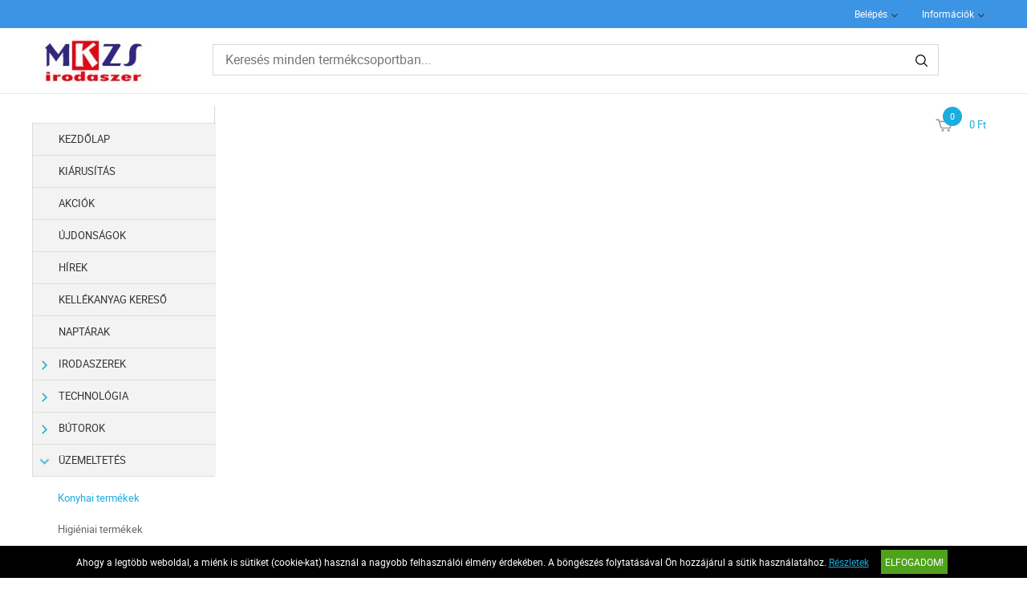

--- FILE ---
content_type: text/html; charset=UTF-8
request_url: https://www.mkzs.hu/uzemeltetes-101/konyhai-termekek-243/etrend-kiegeszitok-2557/feherjeszelet-glutenmentes-50g-biotech-usa-zero-bar-csokolade-banan-83875.html
body_size: 9121
content:
<!DOCTYPE HTML>
<html lang="hu">
<head>
<title>Fehérjeszelet, gluténmentes, 50g, BIOTECH USA Zero Bar, csokoládé-banán | Üzemeltetés | Konyhai termékek | Étrend kiegészítők</title>
<meta http-equiv="Content-Type" content="text/html; charset=UTF-8">
<meta name="Robots" content="INDEX,FOLLOW">
<meta name="Revisit-After" content="3 days">
<meta name="Description" content="A Zero Bar megannyi jó tulajdonsága mellett nasinak is tökéletes. Magas fehérjeés alacsony szénhidráttartalma kapóra jön a fogyókúrázóknak, hiszen a súlyvesztés ...">
<meta name="Keywords" content="Fehérjeszelet, gluténmentes, 50g, BIOTECH USA Zero Bar, csokoládé-banán">
<base href="https://www.mkzs.hu/">
<link rel="stylesheet" href="scripts/css/reset.css?v=64" type="text/css" media="all">
<link rel="stylesheet" href="scripts/css/fonts.css?v=64" type="text/css" media="all">
<link rel="stylesheet" href="scripts/css/global.css?v=64" type="text/css" media="all">
<link rel="stylesheet" href="upload_files/design/skins/1/skin.css?v=1764060161" type="text/css" media="all">
<link rel="stylesheet" href="upload_files/design_own/skins/skin.css?v=1707129001" type="text/css" media="all">
<link rel="stylesheet" href="scripts/css/responsive/resp_style.css?v=64" type="text/css" media="all">
<link rel="stylesheet" href="scripts/ext/slick/slick.css?v=64" type="text/css" media="all">
<link rel="stylesheet" href="scripts/ext/scrollbar-master/jquery.mCustomScrollbar.css?v=64" type="text/css" media="all">
<link rel="stylesheet" href="scripts/ext/jquery.tooltip/jquery-ui.min.css?v=64" type="text/css" media="all">
<link rel="stylesheet" href="scripts/ext/jquery.tooltip/jquery-ui.theme.min.css?v=64" type="text/css" media="all">
<link rel="stylesheet" href="scripts/ext/jquery.tooltip/jquery-ui.structure.min.css?v=64" type="text/css" media="all">
<link rel="stylesheet" href="scripts/ext/jquery/css/jquery.ui.slider.css?v=64" type="text/css" media="all">
<link rel="icon" href="upload_files/favicon_own/favicon-16x16-20200615194733.ico" type="image/x-icon" media="all">
<link rel="shortcut icon" href="upload_files/favicon_own/favicon-16x16-20200615194733.ico" type="image/x-icon" media="all">
<link rel="stylesheet" href="scripts/ext/highslide/highslide.css?v=64" type="text/css" media="all">
<script src="scripts/ext/jquery/js/jquery.min.js?v=57" type="text/javascript"></script>
<script src="scripts/js/utils_jquery.js?v=57" type="text/javascript"></script>
<script src="scripts/js/utils_javascript.js?v=57" type="text/javascript"></script>
<script src="scripts/js/global.js?v=57" type="text/javascript"></script>
<script src="scripts/ext/scrollbar-master/jquery.mousewheel.min.js?v=57" type="text/javascript"></script>
<script src="scripts/ext/scrollbar-master/jquery.mCustomScrollbar.concat.min.js?v=57" type="text/javascript"></script>
<script src="scripts/ext/slick/slick.min.js?v=57" type="text/javascript"></script>
<script src="scripts/ext/jquery.tooltip/jquery-ui.min.js?v=57" type="text/javascript"></script>
<script src="scripts/ext/jquery/js/jquery.ui.core.min.js?v=57" type="text/javascript"></script>
<script src="scripts/ext/jquery/js/jquery.ui.widget.min.js?v=57" type="text/javascript"></script>
<script src="scripts/ext/jquery/js/jquery.ui.mouse.min.js?v=57" type="text/javascript"></script>
<script src="scripts/ext/jquery/js/jquery.ui.slider.min.js?v=57" type="text/javascript"></script>
<script src="scripts/ext/highslide/highslide.min.js?v=57" type="text/javascript"></script>

<script>
window.dataLayer = window.dataLayer || [];
function gtag(){dataLayer.push(arguments);}

gtag('consent', 'default', {
    'ad_storage': 'denied',
    'ad_user_data': 'denied',
    'ad_personalization': 'denied',
    'analytics_storage': 'denied',
    'functionality_storage': 'denied',
    'personalization_storage': 'denied',
    'security_storage': 'granted'
});

function set_consent_managment(post_data, callback) {
    if (!post_data) {
        post_data = {'ajax_event': 'set_consent_managment', 'accept_all': true};
    } else if (typeof post_data === 'object') {
        post_data['ajax_event'] = 'set_consent_managment';
    } else {
        return false;
    }
    $.post('', post_data, function (resp) {
        if(resp){
            const resp_json = JSON.parse(resp); 
            const resp_json_consent_managment = (resp_json.consent_managment) ? JSON.parse(resp_json.consent_managment) : '';
            if(resp_json_consent_managment.ga !== undefined){
                gtag('consent', 'update', JSON.parse(resp_json_consent_managment.ga));
            }
        }
        if (typeof callback === 'function') {
            callback();
        }
    });
}
</script>

<style>.mCSB_buttonRight {background-image:url('upload_files/design/buttons/1/slider-product-to-right-default-20180921130201.png') !important;}.mCSB_buttonRight:hover {background-image:url('upload_files/design/buttons/1/slider-product-to-right-default-active-20180921130205.png') !important;}.mCSB_buttonLeft {background-image:url('upload_files/design/buttons/1/slider-product-to-left-default-20180921130144.png') !important;}.mCSB_buttonLeft:hover {background-image:url('upload_files/design/buttons/1/slider-product-to-left-default-active-20180921130147.png') !important;}.home_banners_split .slick-next {background-image:url('upload_files/design/buttons/1/slider-banner-to-right-default-20181105142029.png') !important;}.home_banners_split .slick-next:hover {background-image:url('upload_files/design/buttons/1/slider-banner-to-right-default-active-20181105142042.png') !important;}.home_banners_split .slick-prev {background-image:url('upload_files/design/buttons/1/slider-banner-to-left-default-20181105141940.png') !important;}.home_banners_split .slick-prev:hover {background-image:url('upload_files/design/buttons/1/slider-banner-to-left-default-active-20181105141947.png') !important;}.select-selected:after {background-image:url('upload_files/design/buttons/1/dropdown-down-20180928123159.png') !important;}.select-selected:hover:after {background-image:url('upload_files/design/buttons/1/dropdown-down-active-20180928123205.png') !important;}.top_menu .right_menu .dropdown_menus:after {background-image:url('upload_files/design/buttons/1/top-dropdown-default-20180921141606.png') !important;}.top_menu .right_menu .dropdown_menus:hover:after {background-image:url('upload_files/design/buttons/1/top-dropdown-default-active-20180921141610.png') !important;}</style>
<meta name="HandheldFriendly" content="true">
<meta name="MobileOptimized" content="320">
<meta name="viewport" content="width=device-width, initial-scale=1.0, minimum-scale=1.0, maximum-scale=1.0, user-scalable=no, shrink-to-fit=no">
<meta name="format-detection" content="telephone=no">
<script type="text/javascript">
hs.lang.fullExpandTitle = 'Aktuális méretre növel (F)';
hs.lang.restoreTitle = 'A bezáráshoz kattintson a képre, a mozgatáshoz kattintson és húzza az egeret a kívánt helyre. Az iránybillentyűket használva is tud jobbra-balra haladni a képek között.';
hs.lang.loadingText = 'Töltés...';
hs.lang.previousTitle = 'Előző kép (balra gomb)';
hs.lang.playTitle = 'Animáció lejátszása (szóköz)';
hs.lang.pauseTitle = 'Animáció megállítása (szóköz)';
hs.lang.nextTitle = 'Következő kép (jobbra gomb)';
hs.lang.moveTitle = 'Mozgatás';
hs.lang.closeTitle = 'Bezárás (ESC)';
</script>

<script type="application/ld+json">[{"@context":"https:\/\/schema.org","@type":"BreadcrumbList","itemListElement":[{"@type":"ListItem","position":1,"name":"\u00dczemeltet\u00e9s","item":"https:\/\/www.mkzs.hu\/uzemeltetes-101\/"},{"@type":"ListItem","position":2,"name":"Konyhai term\u00e9kek","item":"https:\/\/www.mkzs.hu\/uzemeltetes-101\/konyhai-termekek-243\/"},{"@type":"ListItem","position":3,"name":"\u00c9trend kieg\u00e9sz\u00edt\u0151k","item":"https:\/\/www.mkzs.hu\/uzemeltetes-101\/konyhai-termekek-243\/etrend-kiegeszitok-2557\/"}]}]</script><script type="application/ld+json">[{"@context":"https:\/\/schema.org\/","@type":"Product","sku":"KHEBIOUSA73","gtin":"5999076221561","name":"Feh\u00e9rjeszelet, glut\u00e9nmentes, 50g, BIOTECH USA \"Zero Bar\", csokol\u00e1d\u00e9-ban\u00e1n","image":"https:\/\/www.mkzs.hu\/upload_files\/products\/original_images\/khebiousa73.jpg","brand":{"@type":"Brand","name":"BIOTECH USA","logo":"https:\/\/www.mkzs.hu\/upload_files\/brands\/small\/s_biotech20usa.jpg"},"offers":{"@type":"Offer","url":"https:\/\/www.mkzs.hu\/uzemeltetes-101\/konyhai-termekek-243\/etrend-kiegeszitok-2557\/feherjeszelet-glutenmentes-50g-biotech-usa-zero-bar-csokolade-banan-83875.html","itemCondition":"https:\/\/schema.org\/NewCondition","availability":"https:\/\/schema.org\/InStock","price":898,"priceCurrency":"HUF","priceValidUntil":"2026-01-21"},"aggregateRating":[],"review":[],"description":"A Zero Bar megannyi j\u00f3 tulajdons\u00e1ga mellett nasinak is t\u00f6k\u00e9letes. Magas feh\u00e9rje- \u00e9s alacsony sz\u00e9nhidr\u00e1ttartalma kap\u00f3ra j\u00f6n a fogy\u00f3k\u00far\u00e1z\u00f3knak, hiszen a s\u00falyveszt\u00e9shez megfelel\u0151 mennyis\u00e9g\u0171 \u00e9s min\u0151s\u00e9g\u0171 feh\u00e9rjebevitelre van sz\u00fcks\u00e9g\u00fcnk.<br \/>\n<br \/>\n- kiv\u00e1l\u00f3 \u00e9s finom feh\u00e9rjeforr\u00e1s mindenki sz\u00e1m\u00e1ra, b\u00e1rmikor, b\u00e1rmilyen helyzetben<br \/>\n- azoknak, akik sportol\u00e1s ut\u00e1n finom \u00e9s magas min\u0151s\u00e9g\u0171 feh\u00e9rje szeletet szeretn\u00e9nek fogyasztani<br \/>\n- nagyszer\u0171 v\u00e1laszt\u00e1s \u2013 \u00edzletes feh\u00e9rjebevitelre \u2013 fogy\u00f3k\u00fara alatt is<br \/>\n- azoknak, akik eg\u00e9szs\u00e9ges nassolnival\u00f3ra v\u00e1gynak<br \/>\n- glut\u00e9n\u00e9rz\u00e9kenyeknek<br \/>\n- tejcukor-\u00e9rz\u00e9kenyeknek"}]</script>
<meta property="og:site_name" content="M.K.ZS. Kft."><meta property="og:title" content="Fehérjeszelet, gluténmentes, 50g, BIOTECH USA Zero Bar, csokoládé-banán"><meta property="og:url" content="https://www.mkzs.hu/uzemeltetes-101/konyhai-termekek-243/etrend-kiegeszitok-2557/feherjeszelet-glutenmentes-50g-biotech-usa-zero-bar-csokolade-banan-83875.html"><meta property="og:image" content="https://www.mkzs.hu/upload_files/products/large/l_khebiousa73.jpg"><meta property="og:description" content="A Zero Bar megannyi jó tulajdonsága mellett nasinak is tökéletes. Magas fehérjeés alacsony szénhidráttartalma kapóra jön a fogyókúrázóknak, hiszen a súlyvesztéshez megfelelő mennyiségű és minőségű fehérjebevitelre van szükségünk.  kiváló és ..."><meta property="og:type" content="product"><link rel="image_src" href="https://www.mkzs.hu/upload_files/products/large/l_khebiousa73.jpg">


<script async src="https://www.googletagmanager.com/gtag/js?id=G-3DX5CBNNYL"></script>
<script>
  window.dataLayer = window.dataLayer || [];
  function gtag(){dataLayer.push(arguments);}
  gtag('js', new Date());

  gtag('config', 'G-3DX5CBNNYL');
</script>

</head>

<body>
<div class="page" id="page_skin">
<header class="floating">
<div class="minicartcoveroverlay"></div><nav class="top_menu nomerge">
<div class="row clearfix">
<ul class="left_menu">
</ul><ul class="right_menu"><li><a id="topline_sign_in" class="header_sign_in_open dropdown_menus"  title="Belépés" mobile="">Belépés</a><div id="sign_in_form_container"></div><div class="signincoveroverlay"></div></li><li><a title="Információk" class="dropdown_menus dropdown_menus_open" mobile="">Információk</a><div class="submenu"><ul><li><a href="informaciok/Kapcsolat" title="Kapcsolat">Kapcsolat</a></li><li><a href="informaciok/letoltesek" title="Letöltések">Letöltések</a></li><li><a href="informaciok/szallitasi-feltetelek" title="Szállítási feltételek">Szállítási feltételek</a></li><li><a href="informaciok/cegunkrol" title="Cégünkről">Cégünkről</a></li></ul></div></li></ul>
</div>
</nav>
<div class="header_mid">
<div class="row">
<a class="logo" href="https://www.mkzs.hu/"><img src="upload_files/logo_own/website_mkzs-bal-felso-logo-20200615200950.jpg" title="M.K.ZS. Kft."></a>

<div class="search large">
<input type="text" name="search" id="search" data-char_check='[{"char_nr":"3","content":"A keres\u0151sz\u00f3nak minimum 3 karakterb\u0151l kell \u00e1llnia!","title":"Figyelem!","button_ok":"OK"}]' data-search_url="kereses?search_keywords=" placeholder="Keresés minden termékcsoportban...">
<div type="submit" class="search_button"><span class="custom_button_webshop "><img class="custom_button_img" src="upload_files/design/buttons/1/search-top-default-20180928123453.png" alt="Keresés"><img class="custom_button_img_active" src="upload_files/design/buttons/1/search-top-default-active-20180928123459.png" alt="Keresés" title="" data-tooltip-content="Keresés"></span></div><div class="searchbox s_keywords"></div><div class="bbbg"></div></div>

<div class="hamburger_menu_button">
<div id="hmb_icon"></div>
</div>
<div class="cart_toggle">
<span class="minicart_cart_icon_outer"><span class="cart_icon">
<span class="custom_button_webshop "><img class="custom_button_img" src="upload_files/design/buttons/1/to-cart-20180928141419.png" alt="Kosárba"><img class="custom_button_img_active" src="upload_files/design/buttons/1/to-cart-active-20180928123541.png" alt="Kosárba" title="" data-tooltip-content="Kosárba"></span><span id="cart-item-counter">0</span></span>
</span><span class="minicart_cart_value_outer"><span class="cart_sum_value">
<span>0&nbsp;Ft</span></span>
</span><div id="minicart_product_box_outer"><div class="minicart_product_box_container"><div class="minicart_buttons_container"><a class="default_button minicart_shopping_cart_button" href="rendeles-feladasa">Kosárhoz</a></div><span class="minicart_title minicart_separator">Az Ön kosara még üres!<br>Tegye a kívánt termékeket a kosarába!</span><div id="highlights_outer_container minicart" class="highlights_outer_container minicart"></div></div></div></div>

</div>
</div>
</header>
<div class="page_content_outer"><div id="hmb_menu_container" class="page_content_inner_left_side" is_mobile="" is_tablet=""></div>
<div class="page_content_inner">

<div id="products_compare_floatingbox_container"></div><div class="page_content_inner_left_side"><div class="categories_menu vertical clearfix">
<div class="categories_menu_inner">
<ul class="left_menu">
<li class="first_floor "><a class="main_link" href="https://www.mkzs.hu/" title="Kezdőlap">Kezdőlap</a></li><li class="first_floor "><a class="main_link" href="kiarusitas" title="Kiárusítás">Kiárusítás</a></li><li class="first_floor "><a class="main_link" href="akcio" title="Akciók">Akciók</a></li><li class="first_floor "><a class="main_link" href="ujdonsagok" title="Újdonságok">Újdonságok</a></li><li class="first_floor "><a class="main_link" href="hirek" title="Hírek">Hírek</a></li><li class="first_floor "><a class="main_link" href="kellekanyag-kereso" title="Kellékanyag kereső">Kellékanyag kereső</a></li><li class="first_floor "><a class="main_link" href="naptarak" title="Naptárak">Naptárak</a></li><li class="first_floor has_dropdown " data-id="13"><a class="main_link" href="irodaszerek-13" title="Irodaszerek"><span class="categories_menu_first_floor_main_link_icon"><img src="upload_files/design/skins/1/skin_elements/has-dropdown-left-side-menu-20190620110318.png"></span>Irodaszerek</a><div class="category_dropdown"><div class="category_dropdown_product_rec_storage" style="display:none;"></div><ul><li class=" active_ajax" data-id="69"><a href="irodaszerek-13/irodai-papiraru-69" title="Irodai papíráru">Irodai papíráru</a></li><li class=" active_ajax" data-id="15"><a href="irodaszerek-13/iratrendezes-archivalas-15" title="Iratrendezés, archiválás">Iratrendezés, archiválás</a></li><li class=" active_ajax" data-id="117"><a href="irodaszerek-13/iroszerek-117" title="Írószerek">Írószerek</a></li><li class=" active_ajax" data-id="97"><a href="irodaszerek-13/javitas-ragasztas-97" title="Javítás, ragasztás">Javítás, ragasztás</a></li><li class=" active_ajax" data-id="19"><a href="irodaszerek-13/irodai-kiegeszitok-19" title="Irodai kiegészítők">Irodai kiegészítők</a></li><li class=" active_ajax" data-id="51"><a href="irodaszerek-13/irodai-kisgepek-51" title="Irodai kisgépek">Irodai kisgépek</a></li><li class=" active_ajax" data-id="157"><a href="irodaszerek-13/csomagolas-tarolas-157" title="Csomagolás, tárolás">Csomagolás, tárolás</a></li><li class=" active_ajax" data-id="223"><a href="irodaszerek-13/hobby-es-kreativ-termekek-223" title="Hobby és kreatív termékek">Hobby és kreatív termékek</a></li><li class=" active_ajax" data-id="129"><a href="irodaszerek-13/iskolaszerek-129" title="Iskolaszerek">Iskolaszerek</a></li></ul><div class="category_dropdown_product_rec"></div></div></li><li class="first_floor has_dropdown " data-id="23"><a class="main_link" href="technologia-23" title="Technológia"><span class="categories_menu_first_floor_main_link_icon"><img src="upload_files/design/skins/1/skin_elements/has-dropdown-left-side-menu-20190620110318.png"></span>Technológia</a><div class="category_dropdown"><div class="category_dropdown_product_rec_storage" style="display:none;"></div><ul><li class=" active_ajax" data-id="31"><a href="technologia-23/irodatechnika-31" title="Irodatechnika">Irodatechnika</a></li><li class=" active_ajax" data-id="133"><a href="technologia-23/nyomtato-kellekanyagok-133" title="Nyomtató-kellékanyagok">Nyomtató-kellékanyagok</a></li><li class=" active_ajax" data-id="2903"><a href="technologia-23/technologiai-termekek-2903" title="Technológiai termékek">Technológiai termékek</a></li><li class=" active_ajax" data-id="2999"><a href="technologia-23/szorakoztato-elektronika-2999" title="Szórakoztató elektronika">Szórakoztató elektronika</a></li><li class=" active_ajax" data-id="87"><a href="technologia-23/technologiai-kiegeszitok-87" title="Technológiai kiegészítők">Technológiai kiegészítők</a></li><li class=" active_ajax" data-id="25"><a href="technologia-23/adattarolok-25" title="Adattárolók">Adattárolók</a></li><li class=" active_ajax" data-id="75"><a href="technologia-23/prezentacio-75" title="Prezentáció">Prezentáció</a></li></ul><div class="category_dropdown_product_rec"></div></div></li><li class="first_floor has_dropdown " data-id="201"><a class="main_link" href="butorok-201" title="Bútorok"><span class="categories_menu_first_floor_main_link_icon"><img src="upload_files/design/skins/1/skin_elements/has-dropdown-left-side-menu-20190620110318.png"></span>Bútorok</a><div class="category_dropdown"><div class="category_dropdown_product_rec_storage" style="display:none;"></div><ul><li class=" active_ajax" data-id="203"><a href="butorok-201/irodabutorok-203" title="Irodabútorok">Irodabútorok</a></li><li class=" active_ajax" data-id="219"><a href="butorok-201/irodaberendezes-dekor-219" title="Irodaberendezés, dekor">Irodaberendezés, dekor</a></li></ul><div class="category_dropdown_product_rec"></div></div></li><li class="first_floor has_dropdown active opened_sidekick" data-id="101"><a class="main_link" href="uzemeltetes-101" title="Üzemeltetés"><span class="categories_menu_first_floor_main_link_icon"><img src="upload_files/design/skins/1/skin_elements/has-dropdown-left-side-menu-20190620110318.png"></span>Üzemeltetés</a><div class="category_dropdown"><div class="category_dropdown_product_rec_storage" style="display:none;"></div><ul><li class=" active active_ajax" data-id="243"><a href="uzemeltetes-101/konyhai-termekek-243" title="Konyhai termékek">Konyhai termékek</a></li><li class=" active_ajax" data-id="251"><a href="uzemeltetes-101/higieniai-termekek-251" title="Higiéniai termékek">Higiéniai termékek</a></li><li class=" active_ajax" data-id="103"><a href="uzemeltetes-101/letesitmeny-uzemeltetes-103" title="Létesítmény üzemeltetés">Létesítmény üzemeltetés</a></li><li class=" active_ajax" data-id="359"><a href="uzemeltetes-101/munkavedelem-359" title="Munkavédelem">Munkavédelem</a></li><li class=" active_ajax" data-id="3063"><a href="uzemeltetes-101/egeszsegmegorzes-3063" title="Egészségmegőrzés">Egészségmegőrzés</a></li><li class=" active_ajax" data-id="377"><a href="uzemeltetes-101/ajandekok-es-party-kellekek-377" title="Ajándékok és party kellékek">Ajándékok és party kellékek</a></li></ul><div class="category_dropdown_product_rec"></div></div></li></ul>
</div>
</div>
<div id="highlights_outer_container" class="highlights_outer_container"></div><div class="side_banner"><a href="link.php?c=1&amp;id=14" target="_blank"><img src="upload_files/banners/vagy-2025-nov-220x400-20251107144445.jpg" alt="" title=""></a>
</div></div><div class="page_content_inner_right_content">
<form name="product_form" id="product_form" method="POST" action="https://www.mkzs.hu/uzemeltetes-101/konyhai-termekek-243/etrend-kiegeszitok-2557/feherjeszelet-glutenmentes-50g-biotech-usa-zero-bar-csokolade-banan-83875.html" class="object_form">
<div class="product_detail_page_outer"><div class="product_detail_page_title skin_title"><h1>Fehérjeszelet, gluténmentes, 50g, BIOTECH USA "Zero Bar", csokoládé-banán</h1></div><div class="product_detail_page_breadcrumb"><a href="https://www.mkzs.hu/" class="breadcrumb skin_breadcrumbs">Kezdőlap</a><div class="breadcrumb_separator">/</div><a href="https://www.mkzs.hu/uzemeltetes-101" class="breadcrumb skin_breadcrumbs ">Üzemeltetés</a><div class="breadcrumb_separator">/</div><a href="https://www.mkzs.hu/uzemeltetes-101/konyhai-termekek-243" class="breadcrumb skin_breadcrumbs ">Konyhai termékek</a><div class="breadcrumb_separator">/</div><a href="https://www.mkzs.hu/uzemeltetes-101/konyhai-termekek-243/etrend-kiegeszitok-2557" class="breadcrumb skin_breadcrumbs ">Étrend kiegészítők</a><div class="breadcrumb_separator">/</div><span class="breadcrumb skin_breadcrumbs lastone skin_breadcrumbs_active">Fehérjeszelet, gluténmentes, 50g, BIOTECH USA "Zero Bar", csokoládé-banán</span></div><div class="product_detail_page_inner"><div class="product_detail_content_outer"><div class="product_detail_content_inner"><div class="product_outer"><div class="product_inner"><div class="product_left"><script type="text/javascript">hs.graphicsDir = 'images/hs_graphics/';hs.marginLeft = 10;hs.marginRight = 10;hs.marginTop = 10;hs.marginBottom = 10;hs.padToMinWidth = false;hs.showCredits = false;hs.enableKeyListener = true;hs.openerTagNames = ['a', 'area'];hs.transitions = ['expand', 'crossfade'];hs.transitionDuration = 250;hs.dimmingOpacity = 0.5;hs.dimmingDuration = 50;hs.allowWidthReduction = true;hs.allowHeightReduction = true;hs.allowSizeReduction = true;hs.preserveContent = true;hs.objectLoadTime = 'before';hs.cacheAjax = true;hs.anchor = 'auto';hs.align = 'center';hs.targetX = null;hs.targetY = null;hs.dragByHeading = false;hs.minWidth = 190;hs.minHeight = 548;hs.width = 'auto';hs.height = 'auto';hs.outlineType = 'rounded-white';hs.captionEval = 'this.a.alt';hs.captionOverlay = 'this.a.alt';hs.captionOverlay.position = 'top';hs.wrapperClassName = 'netgo-highslide';hs.useBox = false;hs.addSlideshow({
                                    interval: 5000,
                                    repeat: false,
                                    useControls: false,
                                    fixedControls: 'fit',
                                    overlayOptions: {
                                        position: 'top center'
                                    },
                                    thumbstrip: {
                                        position: 'rightpanel',
                                        mode: 'vertical',
                                        relativeTo: 'expander',
                                        width: '85px'
                                    }
                                });var gallery = {thumbnailId:'main_picture'};</script><div href="upload_files/products/original_images/khebiousa73.jpg" id="main_picture" data-trigged="83875_0" class="products_product_image"><img src="upload_files/products/large/l_khebiousa73.jpg" alt="Fehérjeszelet, gluténmentes, 50g, BIOTECH USA &quot;Zero Bar&quot;, csokoládé-banán" title="Fehérjeszelet, gluténmentes, 50g, BIOTECH USA &quot;Zero Bar&quot;, csokoládé-banán"></div><div class="product_images_images"><div class="product_images_images_image" href="upload_files/products/original_images/khebiousa73.jpg" data-trigged="83875_0"><img src="upload_files/products/small/s_khebiousa73.jpg" data-big="upload_files/products/original_images/khebiousa73.jpg" alt="Fehérjeszelet, gluténmentes, 50g, BIOTECH USA &quot;Zero Bar&quot;, csokoládé-banán" title="Fehérjeszelet, gluténmentes, 50g, BIOTECH USA &quot;Zero Bar&quot;, csokoládé-banán"></div>
<a class="product_images_images_image_hidden 83875_0" onclick="return hs.expand(this,gallery)" href="upload_files/products/original_images/khebiousa73.jpg" data-lightbox="KHEBIOUSA73"><img src="upload_files/products/original_images/khebiousa73.jpg" data-big="upload_files/products/original_images/khebiousa73.jpg" alt="Fehérjeszelet, gluténmentes, 50g, BIOTECH USA &quot;Zero Bar&quot;, csokoládé-banán" title="Fehérjeszelet, gluténmentes, 50g, BIOTECH USA &quot;Zero Bar&quot;, csokoládé-banán"></a>
<div class="highslide-caption">Fehérjeszelet, gluténmentes, 50g, BIOTECH USA &quot;Zero Bar&quot;, csokoládé-banán</div></div></div><div class="product_right"><div class="products_product_title skin_product_name_in_detail">Fehérjeszelet, gluténmentes, 50g, BIOTECH USA "Zero Bar", csokoládé-banán</div><div id="review_star" class="under_791px"></div><div class="brand_image"><img src="upload_files/brands/small/s_biotech20usa.jpg" alt="BIOTECH USA" title="BIOTECH USA"></div><div class="product_details"><div class="product_detail_grey">Márka: BIOTECH USA</div><div class="product_detail_grey">Cikkszám: KHEBIOUSA73</div><div class="product_detail_grey">Csomagolási egység: db (0.05 kg)</div><div class="product_detail_grey">Súly: 0,052kg</div><div class="product_detail_grey">Elérhetőség: <span class="product_in_stock">Raktáron</span></div></div><div class="product_brand_logo"></div><div class="product_big_product_price skin_product_detail_price"><div class="price_type">bruttó</div><div class="price">898&nbsp;Ft</div></div><div class="product_price_per_unit">(17&nbsp;960&nbsp;Ft/kg)</div><div class="product_horizontal_separator"></div><div class="product_additional_buttons"><a href="https://www.mkzs.hu/uzemeltetes-101/konyhai-termekek-243/etrend-kiegeszitok-2557/feherjeszelet-glutenmentes-50g-biotech-usa-zero-bar-csokolade-banan-83875.html?print=1" class="print_button" target="_blank"><span class="custom_button_webshop "><img class="custom_button_img" src="upload_files/design/buttons/1/print-button-20180928123119.png" alt="Termék nyomtatási nézete"><img class="custom_button_img_active" src="upload_files/design/buttons/1/print-button-active-20180928123125.png" alt="Termék nyomtatási nézete" title="" data-tooltip-content="Termék nyomtatási nézete"></span></a></div><div class="collection_opportunity_informations product_details" style="height:auto;"><div class="collection_quantity product_detail_grey" style="margin-top:20px;">Gyűjtő csomagolás = 20db</div><div class="collection_info product_detail_grey">Rendeljen gyűjtő mennyiséget, mert azt kényelmesebb szállítani, átvenni! A „Gyűjtő csomagolás” a gyári csomag: pl. 6 palack víz 1 fóliázott csomagban, vagy 5 csomag fénymásoló papír 1 dobozban.</div></div><div title="" class="products_to_cart" data-product-id="83875"><input type="text" class="cart_pcs detailviewcartpcs" maxlength="4" size="4" onchange="check_product_order_unit('cart_pcs_83875',1)" id="cart_pcs_83875" placeholder="1"><span class="products_product_packing_unit_detailed">db</span><div class="default_button to_cart_button_detailed" title="" data-tooltip-content="Gyűjtő csomagolás = 20db. Rendeljen gyűjtő mennyiséget, mert azt kényelmesebb szállítani, átvenni! A „Gyűjtő csomagolás” a gyári csomag: pl. 6 palack víz 1 fóliázott csomagban, vagy 5 csomag fénymásoló papír 1 dobozban.">Kosárba<span class="custom_button_webshop "><img class="custom_button_img" src="upload_files/design/buttons/1/to-cart-top-20180928141431.png" alt="Kosárba"><img class="custom_button_img_active" src="upload_files/design/buttons/1/to-cart-top-active-20180928122853.png" alt="Kosárba" title="" data-tooltip-content="Gyűjtő csomagolás = 20db. Rendeljen gyűjtő mennyiséget, mert azt kényelmesebb szállítani, átvenni! A „Gyűjtő csomagolás” a gyári csomag: pl. 6 palack víz 1 fóliázott csomagban, vagy 5 csomag fénymásoló papír 1 dobozban."></span></div></div><div class="products_product_buttons"><div class="handle_favorites add_to_favorites disabled" data-id="83875" data-modal-content="A Kedvencek használatához bejelentkezés szükséges!" data-modal-title="Üzenet"><span class="custom_button_webshop "><img class="custom_button_img" src="upload_files/design/buttons/1/product-detail-favorite-button-disabled-20180928123420.png" alt="Tegye hozzá a kedvencekhez!"><img class="custom_button_img_active" src="upload_files/design/buttons/1/product-detail-favorite-button-disabled-20180928123420.png" alt="Tegye hozzá a kedvencekhez!" title="" data-tooltip-content="A Kedvencek használatához bejelentkezés szükséges!"></span></div><div class="handle_compares add_to_compare" data-id="83875"><span class="custom_button_webshop "><img class="custom_button_img" src="upload_files/design/buttons/1/product-detail-compare-button-20180928123040.png" alt="Összehasonlítóba tesz"><img class="custom_button_img_active" src="upload_files/design/buttons/1/product-detail-compare-button-active-20180928123046.png" alt="Összehasonlítóba tesz" title="" data-tooltip-content="Összehasonlítóba tesz"></span></div></div><div id='fb-root'></div>
                <script>(function(d, s, id) {
                  var js, fjs = d.getElementsByTagName(s)[0];
                  if (d.getElementById(id)) return;
                  js = d.createElement(s); js.id = id;
                  js.src = 'https://connect.facebook.net/hu_HU/sdk.js#xfbml=1&version=v3.1';
                  fjs.parentNode.insertBefore(js, fjs);
                }(document, 'script', 'facebook-jssdk'));</script><div class="social_networking"><div class="facebook"><div class="fb-like" data-href="https://www.mkzs.hu/uzemeltetes-101/konyhai-termekek-243/etrend-kiegeszitok-2557/feherjeszelet-glutenmentes-50g-biotech-usa-zero-bar-csokolade-banan-83875.html" data-layout="standard" data-width="1" data-action="like" data-size="small" data-show-faces="false" data-share="false"></div></div></div><div class="products_product_reviews">0 Értékelés<div class="product_detail_rating_star" title="Még nem érkezett értékelés." alt="Még nem érkezett értékelés."><img src="upload_files/design/skins/1/skin_elements/rating-20181011134741.png" title="Még nem érkezett értékelés." alt="Még nem érkezett értékelés."><span>0</span></div></div></div></div></div>
</div></div><div id="info_lines" class="under_791px"></div><div class="product_detail_tabs"><div class="product_detail_tabs_header_vertical"><div class="product_detail_tabs_tab_header active" data-tab="details">Leírás</div><div class="product_detail_tabs_tab_header " data-tab="specification">Specifikáció</div><div class="product_detail_tabs_tab_header " data-tab="similar">Hasonlók</div></div><div class="product_detail_tabs_contents_vertical"><div class="product_detail_tabs_tab_content active_first tab_details"><div class="products_detail_description">A Zero Bar megannyi jó tulajdonsága mellett nasinak is tökéletes. Magas fehérje- és alacsony szénhidráttartalma kapóra jön a fogyókúrázóknak, hiszen a súlyvesztéshez megfelelő mennyiségű és minőségű fehérjebevitelre van szükségünk.<br />
<br />
- kiváló és finom fehérjeforrás mindenki számára, bármikor, bármilyen helyzetben<br />
- azoknak, akik sportolás után finom és magas minőségű fehérje szeletet szeretnének fogyasztani<br />
- nagyszerű választás – ízletes fehérjebevitelre – fogyókúra alatt is<br />
- azoknak, akik egészséges nassolnivalóra vágynak<br />
- gluténérzékenyeknek<br />
- tejcukor-érzékenyeknek</div></div><div class="product_detail_tabs_tab_content  tab_specification"><div class="products_detail_specification_container"><div class="pd_specification_row"><div class="pd_specification_row_label">Alcsoport</div><div class="pd_specification_row_value">fehérjeszelet</div></div>
</div>
</div><div class="product_detail_tabs_tab_content  tab_similar"><div class="products_product skin_products_box"><div class="product_rating" title="Még nem érkezett értékelés."><img src="upload_files/design/skins/1/skin_elements/rating-20181011134741.png" title="Még nem érkezett értékelés." alt="Még nem érkezett értékelés."><span>0</span></div><a href="uzemeltetes-101/konyhai-termekek-243/etrend-kiegeszitok-2557/feherjeszelet-glutenmentes-50g-biotech-usa-zero-bar-almas-pite-83873.html" class="products_product_image"><img src="upload_files/products/medium/m_khebiousa72.jpg" alt="Fehérjeszelet, gluténmentes, 50g, BIOTECH USA &quot;Zero Bar&quot;, almás pite" title="Fehérjeszelet, gluténmentes, 50g, BIOTECH USA &quot;Zero Bar&quot;, almás pite"></a><div class="products_product_title"><a href="uzemeltetes-101/konyhai-termekek-243/etrend-kiegeszitok-2557/feherjeszelet-glutenmentes-50g-biotech-usa-zero-bar-almas-pite-83873.html" title="Fehérjeszelet, gluténmentes, 50g, BIOTECH USA &quot;Zero Bar&quot;, almás pite" class="products_product_title_a skin_product_name_in_list">Fehérjeszelet, gluténmentes, 50g, BIOTECH USA "Zero Bar", almás pite</a></div><div class="products_product_price skin_product_list_price"><div class="price_type">bruttó</div><div class="price">898&nbsp;Ft</div></div><div class="products_product_buttons"><div class="handle_favorites add_to_favorites disabled" data-id="83873" data-modal-content="A Kedvencek használatához bejelentkezés szükséges!" data-modal-title="Üzenet"><span class="custom_button_webshop "><img class="custom_button_img" src="upload_files/design/buttons/1/product-detail-favorite-button-disabled-20180928123420.png" alt="Tegye hozzá a kedvencekhez!"><img class="custom_button_img_active" src="upload_files/design/buttons/1/product-detail-favorite-button-disabled-20180928123420.png" alt="Tegye hozzá a kedvencekhez!" title="" data-tooltip-content="A Kedvencek használatához bejelentkezés szükséges!"></span></div><div class="handle_compares add_to_compare" data-id="83873"><span class="custom_button_webshop "><img class="custom_button_img" src="upload_files/design/buttons/1/product-detail-compare-button-20180928123040.png" alt="Összehasonlítóba tesz"><img class="custom_button_img_active" src="upload_files/design/buttons/1/product-detail-compare-button-active-20180928123046.png" alt="Összehasonlítóba tesz" title="" data-tooltip-content="Összehasonlítóba tesz"></span></div></div></div><div class="products_product skin_products_box"><div class="product_rating" title="Még nem érkezett értékelés."><img src="upload_files/design/skins/1/skin_elements/rating-20181011134741.png" title="Még nem érkezett értékelés." alt="Még nem érkezett értékelés."><span>0</span></div><a href="uzemeltetes-101/konyhai-termekek-243/etrend-kiegeszitok-2557/feherjeszelet-glutenmentes-50g-biotech-usa-zero-bar-csokolade-karamell-83877.html" class="products_product_image"><img src="upload_files/products/medium/m_khebiousa74.jpg" alt="Fehérjeszelet, gluténmentes, 50g, BIOTECH USA &quot;Zero Bar&quot;, csokoládé-karamell" title="Fehérjeszelet, gluténmentes, 50g, BIOTECH USA &quot;Zero Bar&quot;, csokoládé-karamell"></a><div class="products_product_title"><a href="uzemeltetes-101/konyhai-termekek-243/etrend-kiegeszitok-2557/feherjeszelet-glutenmentes-50g-biotech-usa-zero-bar-csokolade-karamell-83877.html" title="Fehérjeszelet, gluténmentes, 50g, BIOTECH USA &quot;Zero Bar&quot;, csokoládé-karamell" class="products_product_title_a skin_product_name_in_list">Fehérjeszelet, gluténmentes, 50g, BIOTECH USA "Zero Bar", csokoládé-karamell</a></div><div class="products_product_price skin_product_list_price"><div class="price_type">bruttó</div><div class="price">898&nbsp;Ft</div></div><div class="products_product_buttons"><div class="handle_favorites add_to_favorites disabled" data-id="83877" data-modal-content="A Kedvencek használatához bejelentkezés szükséges!" data-modal-title="Üzenet"><span class="custom_button_webshop "><img class="custom_button_img" src="upload_files/design/buttons/1/product-detail-favorite-button-disabled-20180928123420.png" alt="Tegye hozzá a kedvencekhez!"><img class="custom_button_img_active" src="upload_files/design/buttons/1/product-detail-favorite-button-disabled-20180928123420.png" alt="Tegye hozzá a kedvencekhez!" title="" data-tooltip-content="A Kedvencek használatához bejelentkezés szükséges!"></span></div><div class="handle_compares add_to_compare" data-id="83877"><span class="custom_button_webshop "><img class="custom_button_img" src="upload_files/design/buttons/1/product-detail-compare-button-20180928123040.png" alt="Összehasonlítóba tesz"><img class="custom_button_img_active" src="upload_files/design/buttons/1/product-detail-compare-button-active-20180928123046.png" alt="Összehasonlítóba tesz" title="" data-tooltip-content="Összehasonlítóba tesz"></span></div></div></div><div class="products_product skin_products_box"><div class="product_rating" title="Még nem érkezett értékelés."><img src="upload_files/design/skins/1/skin_elements/rating-20181011134741.png" title="Még nem érkezett értékelés." alt="Még nem érkezett értékelés."><span>0</span></div><a href="uzemeltetes-101/konyhai-termekek-243/etrend-kiegeszitok-2557/feherjeszelet-glutenmentes-50g-biotech-usa-zero-bar-csokolade-kokusz-83879.html" class="products_product_image"><img src="upload_files/products/medium/m_khebiousa75.jpg" alt="Fehérjeszelet, gluténmentes, 50g, BIOTECH USA &quot;Zero Bar&quot;, csokoládé-kókusz" title="Fehérjeszelet, gluténmentes, 50g, BIOTECH USA &quot;Zero Bar&quot;, csokoládé-kókusz"></a><div class="products_product_title"><a href="uzemeltetes-101/konyhai-termekek-243/etrend-kiegeszitok-2557/feherjeszelet-glutenmentes-50g-biotech-usa-zero-bar-csokolade-kokusz-83879.html" title="Fehérjeszelet, gluténmentes, 50g, BIOTECH USA &quot;Zero Bar&quot;, csokoládé-kókusz" class="products_product_title_a skin_product_name_in_list">Fehérjeszelet, gluténmentes, 50g, BIOTECH USA "Zero Bar", csokoládé-kókusz</a></div><div class="products_product_price skin_product_list_price"><div class="price_type">bruttó</div><div class="price">898&nbsp;Ft</div></div><div class="products_product_buttons"><div class="handle_favorites add_to_favorites disabled" data-id="83879" data-modal-content="A Kedvencek használatához bejelentkezés szükséges!" data-modal-title="Üzenet"><span class="custom_button_webshop "><img class="custom_button_img" src="upload_files/design/buttons/1/product-detail-favorite-button-disabled-20180928123420.png" alt="Tegye hozzá a kedvencekhez!"><img class="custom_button_img_active" src="upload_files/design/buttons/1/product-detail-favorite-button-disabled-20180928123420.png" alt="Tegye hozzá a kedvencekhez!" title="" data-tooltip-content="A Kedvencek használatához bejelentkezés szükséges!"></span></div><div class="handle_compares add_to_compare" data-id="83879"><span class="custom_button_webshop "><img class="custom_button_img" src="upload_files/design/buttons/1/product-detail-compare-button-20180928123040.png" alt="Összehasonlítóba tesz"><img class="custom_button_img_active" src="upload_files/design/buttons/1/product-detail-compare-button-active-20180928123046.png" alt="Összehasonlítóba tesz" title="" data-tooltip-content="Összehasonlítóba tesz"></span></div></div></div><div class="products_product skin_products_box"><div class="product_rating" title="Még nem érkezett értékelés."><img src="upload_files/design/skins/1/skin_elements/rating-20181011134741.png" title="Még nem érkezett értékelés." alt="Még nem érkezett értékelés."><span>0</span></div><a href="uzemeltetes-101/konyhai-termekek-243/etrend-kiegeszitok-2557/feherjeszelet-glutenmentes-50g-biotech-usa-zero-bar-csokolade-mogyoro-83883.html" class="products_product_image"><img src="upload_files/products/medium/m_khebiousa77.jpg" alt="Fehérjeszelet, gluténmentes, 50g, BIOTECH USA &quot;Zero Bar&quot;, csokoládé-mogyoró" title="Fehérjeszelet, gluténmentes, 50g, BIOTECH USA &quot;Zero Bar&quot;, csokoládé-mogyoró"></a><div class="products_product_title"><a href="uzemeltetes-101/konyhai-termekek-243/etrend-kiegeszitok-2557/feherjeszelet-glutenmentes-50g-biotech-usa-zero-bar-csokolade-mogyoro-83883.html" title="Fehérjeszelet, gluténmentes, 50g, BIOTECH USA &quot;Zero Bar&quot;, csokoládé-mogyoró" class="products_product_title_a skin_product_name_in_list">Fehérjeszelet, gluténmentes, 50g, BIOTECH USA "Zero Bar", csokoládé-mogyoró</a></div><div class="products_product_price skin_product_list_price"><div class="price_type">bruttó</div><div class="price">898&nbsp;Ft</div></div><div class="products_product_buttons"><div class="handle_favorites add_to_favorites disabled" data-id="83883" data-modal-content="A Kedvencek használatához bejelentkezés szükséges!" data-modal-title="Üzenet"><span class="custom_button_webshop "><img class="custom_button_img" src="upload_files/design/buttons/1/product-detail-favorite-button-disabled-20180928123420.png" alt="Tegye hozzá a kedvencekhez!"><img class="custom_button_img_active" src="upload_files/design/buttons/1/product-detail-favorite-button-disabled-20180928123420.png" alt="Tegye hozzá a kedvencekhez!" title="" data-tooltip-content="A Kedvencek használatához bejelentkezés szükséges!"></span></div><div class="handle_compares add_to_compare" data-id="83883"><span class="custom_button_webshop "><img class="custom_button_img" src="upload_files/design/buttons/1/product-detail-compare-button-20180928123040.png" alt="Összehasonlítóba tesz"><img class="custom_button_img_active" src="upload_files/design/buttons/1/product-detail-compare-button-active-20180928123046.png" alt="Összehasonlítóba tesz" title="" data-tooltip-content="Összehasonlítóba tesz"></span></div></div></div><div class="products_product skin_products_box"><div class="product_rating" title="Még nem érkezett értékelés."><img src="upload_files/design/skins/1/skin_elements/rating-20181011134741.png" title="Még nem érkezett értékelés." alt="Még nem érkezett értékelés."><span>0</span></div><a href="uzemeltetes-101/konyhai-termekek-243/etrend-kiegeszitok-2557/feherjeszelet-glutenmentes-50g-biotech-usa-zero-bar-dupla-csokolade-83885.html" class="products_product_image"><img src="upload_files/products/medium/m_khebiousa78.jpg" alt="Fehérjeszelet, gluténmentes, 50g, BIOTECH USA &quot;Zero Bar&quot;, dupla csokoládé" title="Fehérjeszelet, gluténmentes, 50g, BIOTECH USA &quot;Zero Bar&quot;, dupla csokoládé"></a><div class="products_product_title"><a href="uzemeltetes-101/konyhai-termekek-243/etrend-kiegeszitok-2557/feherjeszelet-glutenmentes-50g-biotech-usa-zero-bar-dupla-csokolade-83885.html" title="Fehérjeszelet, gluténmentes, 50g, BIOTECH USA &quot;Zero Bar&quot;, dupla csokoládé" class="products_product_title_a skin_product_name_in_list">Fehérjeszelet, gluténmentes, 50g, BIOTECH USA "Zero Bar", dupla csokoládé</a></div><div class="products_product_price skin_product_list_price"><div class="price_type">bruttó</div><div class="price">898&nbsp;Ft</div></div><div class="products_product_buttons"><div class="handle_favorites add_to_favorites disabled" data-id="83885" data-modal-content="A Kedvencek használatához bejelentkezés szükséges!" data-modal-title="Üzenet"><span class="custom_button_webshop "><img class="custom_button_img" src="upload_files/design/buttons/1/product-detail-favorite-button-disabled-20180928123420.png" alt="Tegye hozzá a kedvencekhez!"><img class="custom_button_img_active" src="upload_files/design/buttons/1/product-detail-favorite-button-disabled-20180928123420.png" alt="Tegye hozzá a kedvencekhez!" title="" data-tooltip-content="A Kedvencek használatához bejelentkezés szükséges!"></span></div><div class="handle_compares add_to_compare" data-id="83885"><span class="custom_button_webshop "><img class="custom_button_img" src="upload_files/design/buttons/1/product-detail-compare-button-20180928123040.png" alt="Összehasonlítóba tesz"><img class="custom_button_img_active" src="upload_files/design/buttons/1/product-detail-compare-button-active-20180928123046.png" alt="Összehasonlítóba tesz" title="" data-tooltip-content="Összehasonlítóba tesz"></span></div></div></div></div></div></div><div class="product_list_last_visited"></div></div></div><input type="hidden" name="pc_product" id="pc_product">
<input type="hidden" name="sql_id_product" id="sql_id_product">
<input type="hidden" name="item_attributes_product" id="item_attributes_product">
<input type="hidden" name="webshop_event" id="webshop_event">
<input type="hidden" name="products_order_by" id="products_order_by">
<input type="hidden" name="products_displayed" id="products_displayed">
<input type="hidden" name="products_view" id="products_view">

</form>
</div><div class="footer_banners"><div class="footer_banner"><a href="link.php?c=1&amp;id=32" target="_blank"><img src="upload_files/banners/1200-20250404162924.jpg" alt="" title=""></a>
</div></div></div></div><div class="footer"><div class="footer_inner footer_slim"><div class="footer_left"></div>
<div class="footer_left_next"><div class="footer_links"><div class="footer_link"><a href="letoltheto-dokumentumok" title="Letölthető dokumentumok">Letölthető dokumentumok</a></div></div><div class="footer_links"><div class="footer_link"><a href="altalanos-szerzodesi-feltetelek" title="ÁSZF">ÁSZF</a></div></div><div class="footer_links"><div class="footer_link"><a href="elerhetosegek" title="Elérhetőségek">Elérhetőségek</a></div></div><div class="footer_links"><div class="footer_link"><a href="adatvedelmi-es-adatkezelesi-szabalyzat" title="Adatkezelési tájékoztató">Adatkezelési tájékoztató</a></div></div></div>
<div class="rights">© 2026 Minden jog fenntartva.</div>
</div>
</div>
<div id="cookie_handling_container">
<div class="bottom_cookie_bar"><div class="bottom_cookie_bar_inner"><div class="bottom_cookie_bar_content"><p><span>Ahogy a legtöbb weboldal, a miénk is sütiket (cookie-kat) használ a nagyobb felhasználói élmény érdekében. A böngészés folytatásával Ön hozzájárul a sütik használatához. <a href="adatvedelmi-es-adatkezelesi-szabalyzat">Részletek</a></span></p></div><div class="bottom_cookie_bar_close_label" onClick="set_consent_managment('',function(){$('#cookie_handling_container').slideUp();})">Elfogadom!</div></div></div></div></div>
</body>
</html>


--- FILE ---
content_type: text/css
request_url: https://www.mkzs.hu/upload_files/design_own/skins/skin.css?v=1707129001
body_size: 181
content:
/**
 * WEBSHOP reseller own skin elements CSS template
 * Copyright(c) NetGo.hu Kft. (http://www.netgo.hu)
 * Version: 1.1
*/
#page_skin .top_menu.nomerge {
background: #3C94E5;
}
